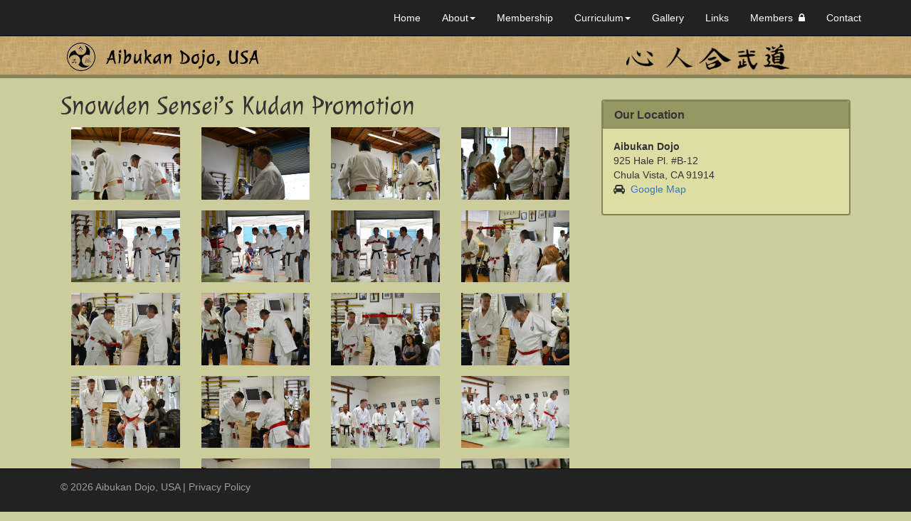

--- FILE ---
content_type: text/html
request_url: https://aibukan.com/galleries/demo-20140524/index.shtml
body_size: 2944
content:
<!DOCTYPE html>
<html lang="en">
<head>
    <meta charset="utf-8">
    <meta http-equiv="X-UA-Compatible" content="IE=edge">
    <meta name="viewport" content="width=device-width, initial-scale=1">
    <!-- The above 3 meta tags *must* come first in the head; any other head content must come *after* these tags -->
    <title>Aibukan Dojo | Members Section</title>
    <link href="/css/bootstrap.min.css" rel="stylesheet">
    <link href="/css/style.css" rel="stylesheet">
    <link rel="stylesheet" href="https://maxcdn.bootstrapcdn.com/font-awesome/4.5.0/css/font-awesome.min.css">    
    <!-- HTML5 shim and Respond.js for IE8 support of HTML5 elements and media queries -->
    <!-- WARNING: Respond.js doesn't work if you view the page via file:// -->
    <!--[if lt IE 9]>
      <script src="https://oss.maxcdn.com/html5shiv/3.7.2/html5shiv.min.js"></script>
      <script src="https://oss.maxcdn.com/respond/1.4.2/respond.min.js"></script>
    <![endif]-->
    <meta name="keywords" content="aibukan, aibukan dojo, tom snowden, snowden sensei, sensei snowden, martial arts chula vista, martial arts tom snowden, self defense chula vista, law enforcement self defense, law enforcement defensive tactics">
	<meta name="description" content="Aibukan Dojo USA is where you will learn conflict resolution through the harmony of martial arts traditional training methods.  Learn self defense, confidence, awareness and overall well being, enhancing the unity of mind, body and spirit.">
    <meta name="site-created" content="01-XX-2016">
    <link href='http://fonts.googleapis.com/css?family=Open+Sans' rel='stylesheet' type='text/css'>
    <link href='https://fonts.googleapis.com/css?family=Julee' rel='stylesheet' type='text/css'>
    <link rel="shortcut icon" href="/favicon.ico">
    <link rel="apple-touch-icon" sizes="57x57" href="/apple-icon-57x57.png">
    <link rel="apple-touch-icon" sizes="60x60" href="/apple-icon-60x60.png">
    <link rel="apple-touch-icon" sizes="72x72" href="/apple-icon-72x72.png">
    <link rel="apple-touch-icon" sizes="76x76" href="/apple-icon-76x76.png">
    <link rel="apple-touch-icon" sizes="114x114" href="/apple-icon-114x114.png">
    <link rel="apple-touch-icon" sizes="120x120" href="/apple-icon-120x120.png">
    <link rel="apple-touch-icon" sizes="144x144" href="/apple-icon-144x144.png">
    <link rel="apple-touch-icon" sizes="152x152" href="/apple-icon-152x152.png">
    <link rel="apple-touch-icon" sizes="180x180" href="/apple-icon-180x180.png">
    <link rel="icon" type="image/png" sizes="192x192"  href="/android-icon-192x192.png">
    <link rel="icon" type="image/png" sizes="32x32" href="/favicon-32x32.png">
    <link rel="icon" type="image/png" sizes="96x96" href="/favicon-96x96.png">
    <link rel="icon" type="image/png" sizes="16x16" href="/favicon-16x16.png">
    <link rel="manifest" href="/manifest.json">
    <meta name="msapplication-TileColor" content="#ffffff">
    <meta name="msapplication-TileImage" content="/ms-icon-144x144.png">
    <meta name="theme-color" content="#ffffff">
    <script type="text/javascript" src="/js/analytics.js"></script>
    
<!-- start lightbox-->
<script type="text/javascript" src="/html5lightbox/jquery.js"></script>
<script type="text/javascript" src="/html5lightbox/html5lightbox.js"></script>
<!-- end lightbox-->     
</head>
<body>
<div class="navbar navbar-inverse navbar-fixed-top" role="navigation">
    	<div class="container">
        	<div class="navbar-header">
            	<button type="button" class="navbar-toggle" data-toggle="collapse" data-target=".navbar-collapse">
                <span class="sr-only">Toggle navigation</span>
                    <span class="icon-bar"></span>
                    <span class="icon-bar"></span>
                    <span class="icon-bar"></span>
                </button>                
            </div><!--navbar-header-->
            <div class="navbar-collapse collapse">
            	<ul class="nav navbar-nav navbar-right">
                	<li class="nav-home"><a href="/index.shtml">Home</a></li>
                    <li class="dropdown">
                    	<a href="#.html" class="dropdown-toggle" data-toggle="dropdown">About<b class="caret"></b></a>
                        <ul class="dropdown-menu" data-dropdown-in="flipInX" data-dropdown-out="flipOutX">
                        	<li><a href="/about.shtml">About Aibukan Dojo</a></li>
                            <li><a href="/sensei.shtml">Founder</a></li>
                            <li><a href="/black-belts.shtml">Black Belts</a></li>
                            <li><a href="/merchandise.shtml">Aibukan Merchandise</a></li>                            
                        </ul><!--end dropdown menu-->
                    </li>
                    <li class="nav-membership"><a href="/membership.shtml">Membership</a></li>
                    <li class="dropdown">
                    	<a href="#.html" class="dropdown-toggle" data-toggle="dropdown">Curriculum<b class="caret"></b></a>
                        <ul class="dropdown-menu" data-dropdown-in="flipInX" data-dropdown-out="flipOutX">
                        	<li><a href="/curriculum.shtml">Dojo Curriculum</a></li>
                            <li><a href="/budo.shtml">Aibukan Budo</a></li>
                            <li><a href="/rankings.shtml">Adult Rankings</a></li>
                            <li><a href="/rankings-junior.shtml">Junior Rankings</a></li>                                                  
                        </ul><!--end dropdown menu-->
                    </li>
                    <li class="nav-gallery"><a href="/gallery.shtml">Gallery</a></li>
                    <li class="nav-links"><a href="/links.shtml">Links</a></li>
                    <li class="nav-members"><a href="/members/index.shtml">Members &nbsp;<i class="fa fa-lock"></i></a></li>
                    <li><a href="#contact" data-toggle="modal">Contact</a></li>
                </ul>                              
            </div><!-- navbar-collapse-->
        </div><!-- container-->
    </div><!-- end navbar-->
    <div class="brand-bar">
    	<div class="container">
        <div class="row">
            <div class="col-lg-12">
                <a href="/index.html"><img src="/images/subnav-large.png" class="pull-left subnav-large visible-lg"></a>
                <a href="/index.html"><img src="/images/subnav-medium.png" class="pull-left subnav-medium visible-md"></a>
                <a href="/index.html"><img src="/images/subnav-small.png" class="pull-left subnav-medium visible-sm"></a>
                <a href="/index.html"><img src="/images/subnav-small.png" class="pull-left subnav-medium visible-xs"></a>
            </div><!-- e column -->
        </div><!-- e row -->
    </div> <!-- /container -->
   </div>    <!-- /brand-bar -->
    
    <div class="container">
    <!-- content begins -->
    <div class="col-md-8">   
    <h1>Snowden Sensei&rsquo;s Kudan Promotion</h1>
    
    
    <a href="001.jpg" class="html5lightbox" data-group="lightbox" title="Snowden Sensei&rsquo;s Kudan Promotion"><img src="001.jpg" class="gallery-thumb col-md-3 col-sm-4 col-xs-6 img-rounded img-responsive " border="0"></a>
    <a href="002.jpg" class="html5lightbox" data-group="lightbox" title="Snowden Sensei&rsquo;s Kudan Promotion"><img src="002.jpg" class="col-md-3 col-sm-4 col-xs-6 img-rounded img-responsive gallery-thumb" border="0"></a>
    <a href="003.jpg" class="html5lightbox" data-group="lightbox" title="Snowden Sensei&rsquo;s Kudan Promotion"><img src="003.jpg" class="col-md-3 col-sm-4 col-xs-6 img-rounded img-responsive gallery-thumb" border="0"></a>
    <a href="004.jpg" class="html5lightbox" data-group="lightbox" title="Snowden Sensei&rsquo;s Kudan Promotion"><img src="004.jpg" class="col-md-3 col-sm-4 col-xs-6 img-rounded img-responsive gallery-thumb" border="0"></a>
    <a href="005.jpg" class="html5lightbox" data-group="lightbox" title="Snowden Sensei&rsquo;s Kudan Promotion"><img src="005.jpg" class="col-md-3 col-sm-4 col-xs-6 img-rounded img-responsive gallery-thumb" border="0"></a>
    <a href="006.jpg" class="html5lightbox" data-group="lightbox" title="Snowden Sensei&rsquo;s Kudan Promotion"><img src="006.jpg" class="col-md-3 col-sm-4 col-xs-6 img-rounded img-responsive gallery-thumb" border="0"></a>
    <a href="007.jpg" class="html5lightbox" data-group="lightbox" title="Snowden Sensei&rsquo;s Kudan Promotion"><img src="007.jpg" class="col-md-3 col-sm-4 col-xs-6 img-rounded img-responsive gallery-thumb" border="0"></a>
    <a href="008.jpg" class="html5lightbox" data-group="lightbox" title="Snowden Sensei&rsquo;s Kudan Promotion"><img src="008.jpg" class="col-md-3 col-sm-4 col-xs-6 img-rounded img-responsive gallery-thumb" border="0"></a>
    <a href="009.jpg" class="html5lightbox" data-group="lightbox" title="Snowden Sensei&rsquo;s Kudan Promotion"><img src="009.jpg" class="col-md-3 col-sm-4 col-xs-6 img-rounded img-responsive gallery-thumb" border="0"></a>
    <a href="010.jpg" class="html5lightbox" data-group="lightbox" title="Snowden Sensei&rsquo;s Kudan Promotion"><img src="010.jpg" class="col-md-3 col-sm-4 col-xs-6 img-rounded img-responsive gallery-thumb" border="0"></a>
    <a href="011.jpg" class="html5lightbox" data-group="lightbox" title="Snowden Sensei&rsquo;s Kudan Promotion"><img src="011.jpg" class="gallery-thumb col-md-3 col-sm-4 col-xs-6 img-rounded img-responsive " border="0"></a>
    <a href="012.jpg" class="html5lightbox" data-group="lightbox" title="Snowden Sensei&rsquo;s Kudan Promotion"><img src="012.jpg" class="col-md-3 col-sm-4 col-xs-6 img-rounded img-responsive gallery-thumb" border="0"></a>
    <a href="013.jpg" class="html5lightbox" data-group="lightbox" title="Snowden Sensei&rsquo;s Kudan Promotion"><img src="013.jpg" class="col-md-3 col-sm-4 col-xs-6 img-rounded img-responsive gallery-thumb" border="0"></a>
    <a href="014.jpg" class="html5lightbox" data-group="lightbox" title="Snowden Sensei&rsquo;s Kudan Promotion"><img src="014.jpg" class="col-md-3 col-sm-4 col-xs-6 img-rounded img-responsive gallery-thumb" border="0"></a>
    <a href="015.jpg" class="html5lightbox" data-group="lightbox" title="Snowden Sensei&rsquo;s Kudan Promotion"><img src="015.jpg" class="col-md-3 col-sm-4 col-xs-6 img-rounded img-responsive gallery-thumb" border="0"></a>
    <a href="016.jpg" class="html5lightbox" data-group="lightbox" title="Snowden Sensei&rsquo;s Kudan Promotion"><img src="016.jpg" class="col-md-3 col-sm-4 col-xs-6 img-rounded img-responsive gallery-thumb" border="0"></a>
    <a href="017.jpg" class="html5lightbox" data-group="lightbox" title="Snowden Sensei&rsquo;s Kudan Promotion"><img src="017.jpg" class="col-md-3 col-sm-4 col-xs-6 img-rounded img-responsive gallery-thumb" border="0"></a>
    <a href="018.jpg" class="html5lightbox" data-group="lightbox" title="Snowden Sensei&rsquo;s Kudan Promotion"><img src="018.jpg" class="col-md-3 col-sm-4 col-xs-6 img-rounded img-responsive gallery-thumb" border="0"></a>
    <a href="019.jpg" class="html5lightbox" data-group="lightbox" title="Snowden Sensei&rsquo;s Kudan Promotion"><img src="019.jpg" class="col-md-3 col-sm-4 col-xs-6 img-rounded img-responsive gallery-thumb" border="0"></a>
    <a href="020.jpg" class="html5lightbox" data-group="lightbox" title="Snowden Sensei&rsquo;s Kudan Promotion"><img src="020.jpg" class="col-md-3 col-sm-4 col-xs-6 img-rounded img-responsive gallery-thumb" border="0"></a>
    <a href="031.jpg" class="html5lightbox" data-group="lightbox" title="Snowden Sensei&rsquo;s Kudan Promotion"><img src="031.jpg" class="gallery-thumb col-md-3 col-sm-4 col-xs-6 img-rounded img-responsive " border="0"></a>
    <a href="032.jpg" class="html5lightbox" data-group="lightbox" title="Snowden Sensei&rsquo;s Kudan Promotion"><img src="032.jpg" class="col-md-3 col-sm-4 col-xs-6 img-rounded img-responsive gallery-thumb" border="0"></a>
    <a href="033.jpg" class="html5lightbox" data-group="lightbox" title="Snowden Sensei&rsquo;s Kudan Promotion"><img src="033.jpg" class="col-md-3 col-sm-4 col-xs-6 img-rounded img-responsive gallery-thumb" border="0"></a>
    <a href="034.jpg" class="html5lightbox" data-group="lightbox" title="Snowden Sensei&rsquo;s Kudan Promotion"><img src="034.jpg" class="col-md-3 col-sm-4 col-xs-6 img-rounded img-responsive gallery-thumb" border="0"></a>
    <a href="035.jpg" class="html5lightbox" data-group="lightbox" title="Snowden Sensei&rsquo;s Kudan Promotion"><img src="035.jpg" class="col-md-3 col-sm-4 col-xs-6 img-rounded img-responsive gallery-thumb" border="0"></a>
    <a href="036.jpg" class="html5lightbox" data-group="lightbox" title="Snowden Sensei&rsquo;s Kudan Promotion"><img src="036.jpg" class="col-md-3 col-sm-4 col-xs-6 img-rounded img-responsive gallery-thumb" border="0"></a>
    <a href="037.jpg" class="html5lightbox" data-group="lightbox" title="Snowden Sensei&rsquo;s Kudan Promotion"><img src="037.jpg" class="col-md-3 col-sm-4 col-xs-6 img-rounded img-responsive gallery-thumb" border="0"></a>
    <a href="038.jpg" class="html5lightbox" data-group="lightbox" title="Snowden Sensei&rsquo;s Kudan Promotion"><img src="038.jpg" class="col-md-3 col-sm-4 col-xs-6 img-rounded img-responsive gallery-thumb" border="0"></a>
    <a href="039.jpg" class="html5lightbox" data-group="lightbox" title="Snowden Sensei&rsquo;s Kudan Promotion"><img src="039.jpg" class="col-md-3 col-sm-4 col-xs-6 img-rounded img-responsive gallery-thumb" border="0"></a>
    <a href="040.jpg" class="html5lightbox" data-group="lightbox" title="Snowden Sensei&rsquo;s Kudan Promotion"><img src="040.jpg" class="col-md-3 col-sm-4 col-xs-6 img-rounded img-responsive gallery-thumb" border="0"></a>
    <a href="041.jpg" class="html5lightbox" data-group="lightbox" title="Snowden Sensei&rsquo;s Kudan Promotion"><img src="041.jpg" class="gallery-thumb col-md-3 col-sm-4 col-xs-6 img-rounded img-responsive " border="0"></a>
    <a href="042.jpg" class="html5lightbox" data-group="lightbox" title="Snowden Sensei&rsquo;s Kudan Promotion"><img src="042.jpg" class="col-md-3 col-sm-4 col-xs-6 img-rounded img-responsive gallery-thumb" border="0"></a>
    <a href="043.jpg" class="html5lightbox" data-group="lightbox" title="Snowden Sensei&rsquo;s Kudan Promotion"><img src="043.jpg" class="col-md-3 col-sm-4 col-xs-6 img-rounded img-responsive gallery-thumb" border="0"></a>
       
    <div class="clearfix"></div>
    
    
    
   
        
    </div><!-- end wide columnn-->
    <div class="col-md-4 narrow-column">
    
 <div class="panel panel-aibukan">
    <div class="panel-heading">
    <h3 class="panel-title">Our Location</h3>
    </div><!-- panel heading -->
    <div class="panel-body">
    <p><strong>Aibukan Dojo</strong><br>925 Hale Pl. #B-12<br>Chula Vista, CA 91914<br>
    <!--<i class="fa fa-phone"></i>&nbsp;&nbsp;(619) 889-2508<br> -->  
    <i class="fa fa-car"></i>&nbsp;&nbsp;<a href="https://www.google.com/maps/place/925+Hale+Pl,+Chula+Vista,+CA+91914/@32.6510386,-116.9646582,17z/data=!3m1!4b1!4m2!3m1!1s0x80d9456ca86f12ff:0x3b2f498af399991e?hl=en" target="_blank">Google Map</a></p>
    </div><!-- panel body -->
    </div><!-- end panel -->




    
    </div><!-- end narrow column-->    
    <!-- content ends -->
    </div><!-- end content container-->
	<!-- fixed footer-->
<div class="navbar navbar-inverse navbar-fixed-bottom" role="navigation">
    	<div class="container">
    		<div class="navbar-text pull-left">
    			<p>&copy; <!-- year script-->
<script>
<!--

//Script created by Ronny Drappier, http://sipreal.com
//Visit http://javascriptkit.com for this script

    today=new Date();
    y0=today.getFullYear();

  // end hiding --->
</script><script>
<!--- Hide from old browsers
    document.write(y0);
  // end hiding --->
</script><!-- end year script--> Aibukan Dojo, USA | <a href="/privacy.shtml">Privacy Policy</a></p>
    		
    	</div><!-- container-->
    </div><!-- navbar-fixed-bottom-->

<div class="modal fade" id="contact" role="dialog" data-backdrop="false">
<div class="modal-dialog">
        	<div class="modal-content">
            	
                    <div class="modal-header"><h4><img src="/favicon-32x32.png">&nbsp;&nbsp;Contact Aibukan Dojo</h4></div><!-- modal header -->
                    <div class="modal-body">
                    <p>Aibukan Dojo, USA does not maintain traditional office hours so the best method of contact is by email.  Please click the button below and leave your message by email and a member of the dojo will get back to you as soon as possible.  Thank you for your interest in Aibukan Dojo. </p>
					<br>
					<a href="mailto:ryanculver[at]cox.net?subject=Inquiry%20From%20Aibukan%20Dojo%20Website" class="btn btn-warning">Email Aibukan Dojo</a>
                        
                    </div><!-- modal body -->
                    <div class="modal-footer">                    
                    <a class="btn btn-default" data-dismiss="modal">Close</a>
                    
                    </div><!-- modal footer -->

            </div><!-- modal content -->
        </div><!-- modal dialog --> 
</div><!-- modal -->       
    
    
    
    <!-- jQuery (necessary for Bootstrap's JavaScript plugins) -->
    <script src="https://ajax.googleapis.com/ajax/libs/jquery/1.11.2/jquery.min.js"></script>
    <script src="/html5lightbox/html5lightbox.js"></script>
    <!-- Include all compiled plugins (below), or include individual files as needed -->
    <script src="/js/bootstrap.min.js"></script>
    <script type="text/javascript" src="/js/hide-email.js"></script><!-- script to hide email addresses --> 
</body>
</html>

--- FILE ---
content_type: text/css
request_url: https://aibukan.com/css/style.css
body_size: 1838
content:
/*------- aibukan ---------- body ---------------*/
body {
	background-color: #cdcd9b;
	padding-top: 50px;
	padding-bottom: 100px;
	font-family: 'Open Sans', sans-serif;
}
p {
	font-family: 'Open Sans', sans-serif;
}

.navbar-text > a {
	color: inherit;
	text-decoration: none;
}

.narrow-column {
	margin-top: 30px;
}

img.pull-right {
	margin-left: 10px;
}
img.pull-left {
	margin-right: 10px;
}
.pull-left {
	margin-right: 20px;
}
img.shadow {
	margin-bottom: 5px;
	-moz-box-shadow:    4px 4px 4px 0 #2f2f2f;
  	-webkit-box-shadow: 4px 4px 4px 0 #2f2f2f;
  	box-shadow:         4px 4px 4px 0 #2f2f2f;
}

/*-----------nav -------------*/

#home-page .navbar-inverse .navbar-nav > li.nav-home a,
#home-page .navbar-inverse .navbar-nav > li.nav-home a:hover,
#home-page .navbar-inverse .navbar-nav > li.nav-home a:focus,

#membership-page .navbar-inverse .navbar-nav > li.nav-membership a,
#membership-page .navbar-inverse .navbar-nav > li.nav-membership a:hover,
#membership-page .navbar-inverse .navbar-nav > li.nav-membership a:focus,

#gallery-page .navbar-inverse .navbar-nav > li.nav-gallery a,
#gallery-page .navbar-inverse .navbar-nav > li.nav-gallery a:hover,
#gallery-page .navbar-inverse .navbar-nav > li.nav-gallery a:focus,

#link-page .navbar-inverse .navbar-nav > li.nav-links a,
#link-page .navbar-inverse .navbar-nav > li.nav-links a:hover,
#link-page .navbar-inverse .navbar-nav > li.nav-links a:focus,

#members-page .navbar-inverse .navbar-nav > li.nav-members a,
#members-page .navbar-inverse .navbar-nav > li.nav-members a:hover,
#members-page .navbar-inverse .navbar-nav > li.nav-members a:focus
{
	color: #fff;
  	background-color: #080808;
}
.navbar-inverse .navbar-nav a {
	color: #fff !important;
}
.navbar-inverse .navbar-nav a:hover {
	color: #cdcd9b !important;
}
.navbar-inverse .navbar-nav ul.dropdown-menu a {
	color: #000 !important;
}
@media (max-width: 767px) {
  .navbar-inverse .navbar-nav ul.dropdown-menu a {
	color: #FFF !important;
}
}

.navbar-fixed-bottom a {
	color: inherit;
}
.brand-bar {
	background: url(../images/bg2.jpg) top left repeat-x;
	height: 60px;
	border-bottom: 5px solid #868557;
}
img.subnav-large {
	margin-top: 10px;
}
img.subnav-medium {
	margin-top: 10px;
}

/*----------------subnav ---------*/

ul.subnav {
	list-style-type: none;
	position: relative;
	left: -20px;
}

ul.subnav li {
	list-style-type: none;
	border-top: 1px solid #868557;
	padding: 2px 0 2px 25px;
}

#jujutsu li.jujutsu, #judo li.judo, #aikido li.aikido, #judo li.judo, #goju-ryu li.goju-ryu, #hsing-i li.hsing-i,
#taihojutsu li.taihojutsu, #weapons li.weapons, #kenjutsu li.kenjutsu, #goshin-jutsu li.goshin-jutsu {
	background: url(../images/tick.png) center left no-repeat;
}


/*----------------- content -----*/
table.ranks {
	margin: 0 0 20px 0;
}
table.ranks td.left {
	width: 380px;
}

/*------------ black belts ---*/
.black-belt-wrapper {
	border: 3px solid #868557;
	border-radius: 10px;
	margin-right: 20px;
	margin-bottom: 10px;
	padding: 10px 0 5px 0 !important;
	text-align: center;
}
.black-belt-wrapper img {
	margin: 0 auto 5px auto;
	padding: 4px;
	background-color: #FFF;
	border: 1px solid #868557;
}

.black-belt-wrapper p.name {
	background-color: #868557;
	color: #FFF;
	font-family: 'Khula', sans-serif;
	font-weight: 400;
	padding-top: 2px;
}
.black-belt-wrapper p.name:first-line {
	font-weight: 800;
	font-size: 18px;
	text-shadow: black 0.1em 0.1em 0.2em;
	letter-spacing: 2px;
}
.black-belt-wrapper p.ranks {
	height: 5.5em;
}



/*---------------- typogrraphy -----------*/
.thankyou {
	font-size: 17px;
}


h1, h2 {
	font-family: 'Julee', cursive;
}

.index-quote p {
	font-family: 'Julee', cursive;
	width: 70%;
	font-size: 19px;
	margin: 10px auto 1em auto;
}

.index-quote p span {
	margin-left: 60%;
}

p.image-caption {
	margin: 0 auto 10px auto;
	text-align: center;
	
}
p.image-caption:first-line {
	font-weight: bold;
}

p.bold-first-line:first-line {
	font-weight: bold;
	text-decoration: underline;
}
/*---------------- images --------------*/
.image-shadow-container {
	margin: 0 10px 5px 10px;	
}

/*----------- search ----------------*/
#search {
	position: relative;
	top: 10px;
	width: 250px;
}
.gsc-search-button {
    background-color: #999;
    border-radius: 5px;
}

input.gsc-search-button, input.gsc-search-button:hover, input.gsc-search-button:focus {
    background-color: #999 !important;
    background-image: url("http://www.google.com/uds/css/v2/search_box_icon.png") !important;
    background-position: 50% 50%;
    background-repeat: no-repeat;
    height: 16px !important;
    border-color: #999 !important;
    filter: none;
}
input#gsc-i-id1  {
	position: relative;
	top: -4px;
}

.gsc-control-cse.gsc-control-cse-en {
	background-color: inherit;
	border: none;
}
/*------------- panel -----*/

.panel-aibukan {
	background: #dddda4;/* inherit;*/
	border: 2px solid  #868557;
}
.panel-aibukan .panel-heading {
	background-color: #979763;
	border: 1px solid #868557;
}

.panel-aibukan .panel-title {
	color: 000;
	font-weight: bold;
}
/*--------------- merchandise ---*/
.merch-item {
	border: 2px solid #868557;
	padding: 0 0 10px 0;
	margin-right: 15px;
	margin-bottom: 15px;
	text-align:center;
	border-radius: 5px;
}

.merch-item>p.title {
	background-color: #868557;
	color: #FFF;
	font-size: 18px;
	font-weight: bold;
}

.merch-item span {
	font-family: 'Julee', cursive;
	font-size: 16px;
	color: #333;
}
/*----------- rankings ---*/
table.rankings {
	margin-bottom: 20px;
}
table.rankings td {
	padding-bottom: 7px;
}
/*------------ gallery -----*/

.gallery-thumb {
	text-align: center;
	margin-bottom: 15px;
	
}
.gallery-thumb img {
	margin-bottom: 15px;
	border-radius: 5px;
	margin: auto;
}
.gallery-thumb p {
	text-align: center;
	margin-bottom: 15px;
	height: 2.5em;
}
/*------------ notebook-  ---------*/
.notebook a {
 color: #333;	
}
.notebook p {
	font-weight: 700;
}

.notebook p.sub1 {
	padding-left: 2%;
	line-height: 13px;
	font-weight: normal;
}
.notebook p.sub2 {
	padding-left: 4%;
	line-height: 13px;
	font-weight: normal;
}
.notebook p.sub3 {
	padding-left: 6%;
	line-height: 13px;
	font-weight: normal;
}
.notebook p.sub4 {
	padding-left: 8%;
	line-height: 13px;
	font-weight: normal;
}
.notebook p.sub5 {
	padding-left: 10%;
	line-height: 13px;
	font-weight: normal;
}


ol.notebook-first {
	margin: 0 0 25px 35px;
	padding: 0;
	list-style-type: decimal;
}

ol.notebook-first li {
	margin: 0 0 8px 0;
	padding: 0 0 0 5px;	
	font-weight: bold;
}

ol.notebook-second {
	margin: 0 0 10px 25px;
	padding: 0;
	list-style-type: upper-alpha;
}

ol.notebook-second li {
	margin: 0 0 6px 0;
	padding: 0;	
	font-size: 14px;
	font-weight: normal;
}

ol.notebook-third {
	margin: 0 0 10px 50px;
	padding: 0;
	list-style-type: decimal;
}

ol.notebook-third li {
	margin: 0 0 6px 0;
	padding: 0;	
	font-size: 14px;
	font-weight: normal;
}


ol.notebook-first a, ol.notebook-second a, ol.notebook-third a {
	text-decoration: none;
}

ol.notebook-first a:hover, ol.notebook-second a:hover, ol.notebook-third a:hover {
	text-decoration: underline;
}

/*--------------lightbox -------*/
.gallery-thumb {
	margin-bottom: 15px;
	border-radius: 5px;
}

.lightboxcontainer {
  width:100%;
  text-align:left;
}
.lightboxleft {
  width: 40%;
  float:left;
}
.lightboxright {
  width: 60%;
  float:left;
}
.lightboxright iframe {
  min-height: 390px;
}
.divtext {
  margin: 36px;
}
@media (max-width: 800px) {
  .lightboxleft {
    width: 100%;
  }
  .lightboxright {
    width: 100%;
  }
  .divtext {
    margin: 12px;
  }
}
/*------------------ video -----------*/

.videoWrapper {
	position: relative;
	padding-bottom: 56.25%; /* 16:9 */
	padding-top: 25px;
	height: 0;
}

.videoWrapper iframe {
	position: absolute;
	top: 0;
	left: 0;
	width: 100%;
	height: 100%;
}

/*----------- fading slideshow ----*/
.carousel.fade {
  opacity: 1;
}
.carousel.fade .item {
  -moz-transition: opacity ease-in-out .7s;
  -o-transition: opacity ease-in-out .7s;
  -webkit-transition: opacity ease-in-out .7s;
  transition: opacity ease-in-out .7s;
  left: 0 !important;
  opacity: 0;
  top:0;
  position:absolute;
  width: 100%;
  display:block !important;
  z-index:1;
}
.carousel.fade .item:first-child {
  top:auto;
  position:relative;
}
.carousel.fade .item.active {
  opacity: 1;
  -moz-transition: opacity ease-in-out .7s;
  -o-transition: opacity ease-in-out .7s;
  -webkit-transition: opacity ease-in-out .7s;
  transition: opacity ease-in-out .7s;
  z-index:2;
}
.carousel-inner img {
	
}
img.carousel-shadow {
	display: block;
}

/*--------- fix -*/



--- FILE ---
content_type: text/javascript
request_url: https://aibukan.com/js/hide-email.js
body_size: 61
content:
<!--
/***********************************************
* Easy Email Scrambler script- � Dynamic Drive (www.dynamicdrive.com)
* This notice MUST stay intact for legal use
* Visit http://www.dynamicdrive.com/ for full source code
***********************************************/
var maildivider="[at]" //enter divider you use to divide your email address strings

for (i=0; i<=(document.links.length-1); i++){
if (document.links[i].href.indexOf(maildivider)!=-1)
document.links[i].href=document.links[i].href.split(maildivider)[0]+"@"+document.links[i].href.split(maildivider)[1]
}
-->

--- FILE ---
content_type: text/plain
request_url: https://www.google-analytics.com/j/collect?v=1&_v=j102&a=668417093&t=pageview&_s=1&dl=https%3A%2F%2Faibukan.com%2Fgalleries%2Fdemo-20140524%2Findex.shtml&ul=en-us%40posix&dt=Aibukan%20Dojo%20%7C%20Members%20Section&sr=1280x720&vp=1280x720&_u=IEBAAEABAAAAACAAI~&jid=806190041&gjid=1999947201&cid=1995693152.1768942338&tid=UA-55789315-1&_gid=1940486341.1768942338&_r=1&_slc=1&z=2088094787
body_size: -449
content:
2,cG-90FE7MX920